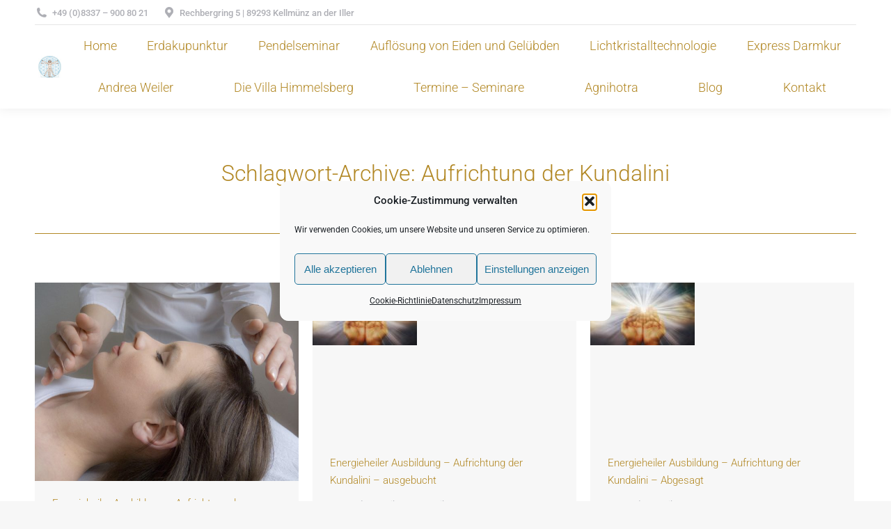

--- FILE ---
content_type: text/html; charset=UTF-8
request_url: https://www.energieheilung-andrea-weiler.de/tag/aufrichtung-der-kundalini/
body_size: 20647
content:
<!DOCTYPE html>
<!--[if !(IE 6) | !(IE 7) | !(IE 8)  ]><!-->
<html lang="de" class="no-js">
<!--<![endif]-->
<head>
	<meta charset="UTF-8" />
				<meta name="viewport" content="width=device-width, initial-scale=1, maximum-scale=1, user-scalable=0"/>
			<meta name="theme-color" content="#b28825"/>	<link rel="profile" href="https://gmpg.org/xfn/11" />
	<title>Aufrichtung der Kundalini &#8211; Energieheilung Andrea Weiler</title>

<script>
const lang = ["Google Maps","Google Karte laden","Die  Karte wurde von Google Maps eingebettet.","Es gelten die","von Google.","Datenschutzerklärungen","https://www.energieheilung-andrea-weiler.de/wp-content/plugins/aweos-google-maps-iframe-load-per-click/lang/../"];
</script>
<meta name='robots' content='max-image-preview:large' />
<link rel='dns-prefetch' href='//www.energieheilung-andrea-weiler.de' />
<link rel='dns-prefetch' href='//maps.googleapis.com' />

<link rel='dns-prefetch' href='//www.googletagmanager.com' />
<link rel="alternate" type="application/rss+xml" title="Energieheilung Andrea Weiler &raquo; Feed" href="https://www.energieheilung-andrea-weiler.de/feed/" />
<link rel="alternate" type="application/rss+xml" title="Energieheilung Andrea Weiler &raquo; Kommentar-Feed" href="https://www.energieheilung-andrea-weiler.de/comments/feed/" />
<link rel="alternate" type="text/calendar" title="Energieheilung Andrea Weiler &raquo; iCal Feed" href="https://www.energieheilung-andrea-weiler.de/veranstaltungen/?ical=1" />
<link rel="alternate" type="application/rss+xml" title="Energieheilung Andrea Weiler &raquo; Aufrichtung der Kundalini Schlagwort-Feed" href="https://www.energieheilung-andrea-weiler.de/tag/aufrichtung-der-kundalini/feed/" />
<style id='wp-img-auto-sizes-contain-inline-css'>
img:is([sizes=auto i],[sizes^="auto," i]){contain-intrinsic-size:3000px 1500px}
/*# sourceURL=wp-img-auto-sizes-contain-inline-css */
</style>
<style id='wp-emoji-styles-inline-css'>

	img.wp-smiley, img.emoji {
		display: inline !important;
		border: none !important;
		box-shadow: none !important;
		height: 1em !important;
		width: 1em !important;
		margin: 0 0.07em !important;
		vertical-align: -0.1em !important;
		background: none !important;
		padding: 0 !important;
	}
/*# sourceURL=wp-emoji-styles-inline-css */
</style>
<style id='classic-theme-styles-inline-css'>
/*! This file is auto-generated */
.wp-block-button__link{color:#fff;background-color:#32373c;border-radius:9999px;box-shadow:none;text-decoration:none;padding:calc(.667em + 2px) calc(1.333em + 2px);font-size:1.125em}.wp-block-file__button{background:#32373c;color:#fff;text-decoration:none}
/*# sourceURL=/wp-includes/css/classic-themes.min.css */
</style>
<style id='awmp-map-inline-css'>
/*
* Prefixed by https://autoprefixer.github.io
* PostCSS: v7.0.29,
* Autoprefixer: v9.7.6
* Browsers: last 4 version
*/

.awmp-map {
    text-align: center;
    font-family: "Georgia", "serif";
    font-weight: 100;
    background-size: cover;
    background-repeat: no-repeat;
    background-position: center center;
    max-width: 100%;
}

.awmp-map span, .awmp-map a, .awmp-map a:hover {
    cursor: pointer;
    text-decoration: underline;
    z-index: 100000;
}

.awmp-map span, .awmp-map a, .awmp-map h3, .awmp-map p {
    color: grey !important;
}

.awmp_map_wrapper { 
    vertical-align: middle;
    background-size: cover !important;
    height: 100%;
    display: -webkit-box;
    display: -ms-flexbox;
    display: flex;
    -webkit-box-align: center;
        -ms-flex-align: center;
            align-items: center;
    -webkit-box-pack: center;
        -ms-flex-pack: center;
            justify-content: center;
    -webkit-box-orient: vertical;
    -webkit-box-direction: normal;
        -ms-flex-direction: column;
            flex-direction: column;
}

.awmp-icon {
    margin: 0 auto;
    width: 300px;
    height: 190px;
}
/*# sourceURL=awmp-map-inline-css */
</style>
<link rel='stylesheet' id='awpm_style-css' href='https://www.energieheilung-andrea-weiler.de/wp-content/plugins/aweos-google-maps-iframe-load-per-click/style.css?ver=5.2' media='all' />
<link rel='stylesheet' id='contact-form-7-css' href='https://www.energieheilung-andrea-weiler.de/wp-content/plugins/contact-form-7/includes/css/styles.css?ver=6.1.4' media='all' />
<link rel='stylesheet' id='cmplz-general-css' href='https://www.energieheilung-andrea-weiler.de/wp-content/plugins/complianz-gdpr/assets/css/cookieblocker.min.css?ver=1765981407' media='all' />
<link rel='stylesheet' id='the7-font-css' href='https://www.energieheilung-andrea-weiler.de/wp-content/themes/dt-the7/fonts/icomoon-the7-font/icomoon-the7-font.min.css?ver=14.2.0' media='all' />
<link rel='stylesheet' id='the7-awesome-fonts-css' href='https://www.energieheilung-andrea-weiler.de/wp-content/themes/dt-the7/fonts/FontAwesome/css/all.min.css?ver=14.2.0' media='all' />
<link rel='stylesheet' id='the7-awesome-fonts-back-css' href='https://www.energieheilung-andrea-weiler.de/wp-content/themes/dt-the7/fonts/FontAwesome/back-compat.min.css?ver=14.2.0' media='all' />
<link rel='stylesheet' id='the7-Defaults-css' href='https://www.energieheilung-andrea-weiler.de/wp-content/uploads/smile_fonts/Defaults/Defaults.css?ver=d7a56c1730c31d42e5cffa6ecfebf753' media='all' />
<link rel='stylesheet' id='dt-web-fonts-css' href='//www.energieheilung-andrea-weiler.de/wp-content/uploads/omgf/dt-web-fonts/dt-web-fonts.css?ver=1746009629' media='all' />
<link rel='stylesheet' id='dt-main-css' href='https://www.energieheilung-andrea-weiler.de/wp-content/themes/dt-the7/css/main.min.css?ver=14.2.0' media='all' />
<style id='dt-main-inline-css'>
body #load {
  display: block;
  height: 100%;
  overflow: hidden;
  position: fixed;
  width: 100%;
  z-index: 9901;
  opacity: 1;
  visibility: visible;
  transition: all .35s ease-out;
}
.load-wrap {
  width: 100%;
  height: 100%;
  background-position: center center;
  background-repeat: no-repeat;
  text-align: center;
  display: -ms-flexbox;
  display: -ms-flex;
  display: flex;
  -ms-align-items: center;
  -ms-flex-align: center;
  align-items: center;
  -ms-flex-flow: column wrap;
  flex-flow: column wrap;
  -ms-flex-pack: center;
  -ms-justify-content: center;
  justify-content: center;
}
.load-wrap > svg {
  position: absolute;
  top: 50%;
  left: 50%;
  transform: translate(-50%,-50%);
}
#load {
  background: var(--the7-elementor-beautiful-loading-bg,#ffffff);
  --the7-beautiful-spinner-color2: var(--the7-beautiful-spinner-color,rgba(51,51,51,0.3));
}

/*# sourceURL=dt-main-inline-css */
</style>
<link rel='stylesheet' id='the7-custom-scrollbar-css' href='https://www.energieheilung-andrea-weiler.de/wp-content/themes/dt-the7/lib/custom-scrollbar/custom-scrollbar.min.css?ver=14.2.0' media='all' />
<link rel='stylesheet' id='the7-wpbakery-css' href='https://www.energieheilung-andrea-weiler.de/wp-content/themes/dt-the7/css/wpbakery.min.css?ver=14.2.0' media='all' />
<link rel='stylesheet' id='the7-core-css' href='https://www.energieheilung-andrea-weiler.de/wp-content/plugins/dt-the7-core/assets/css/post-type.min.css?ver=2.7.12' media='all' />
<link rel='stylesheet' id='the7-css-vars-css' href='https://www.energieheilung-andrea-weiler.de/wp-content/uploads/the7-css/css-vars.css?ver=44e9baa01895' media='all' />
<link rel='stylesheet' id='dt-custom-css' href='https://www.energieheilung-andrea-weiler.de/wp-content/uploads/the7-css/custom.css?ver=44e9baa01895' media='all' />
<link rel='stylesheet' id='dt-media-css' href='https://www.energieheilung-andrea-weiler.de/wp-content/uploads/the7-css/media.css?ver=44e9baa01895' media='all' />
<link rel='stylesheet' id='the7-mega-menu-css' href='https://www.energieheilung-andrea-weiler.de/wp-content/uploads/the7-css/mega-menu.css?ver=44e9baa01895' media='all' />
<link rel='stylesheet' id='the7-elements-albums-portfolio-css' href='https://www.energieheilung-andrea-weiler.de/wp-content/uploads/the7-css/the7-elements-albums-portfolio.css?ver=44e9baa01895' media='all' />
<link rel='stylesheet' id='the7-elements-css' href='https://www.energieheilung-andrea-weiler.de/wp-content/uploads/the7-css/post-type-dynamic.css?ver=44e9baa01895' media='all' />
<link rel='stylesheet' id='style-css' href='https://www.energieheilung-andrea-weiler.de/wp-content/themes/dt-the7/style.css?ver=14.2.0' media='all' />
<link rel='stylesheet' id='ultimate-vc-addons-style-min-css' href='https://www.energieheilung-andrea-weiler.de/wp-content/plugins/Ultimate_VC_Addons/assets/min-css/ultimate.min.css?ver=3.21.2' media='all' />
<link rel='stylesheet' id='ultimate-vc-addons-icons-css' href='https://www.energieheilung-andrea-weiler.de/wp-content/plugins/Ultimate_VC_Addons/assets/css/icons.css?ver=3.21.2' media='all' />
<link rel='stylesheet' id='ultimate-vc-addons-vidcons-css' href='https://www.energieheilung-andrea-weiler.de/wp-content/plugins/Ultimate_VC_Addons/assets/fonts/vidcons.css?ver=3.21.2' media='all' />
<script src="https://www.energieheilung-andrea-weiler.de/wp-includes/js/jquery/jquery.min.js?ver=3.7.1" id="jquery-core-js"></script>
<script src="https://www.energieheilung-andrea-weiler.de/wp-includes/js/jquery/jquery-migrate.min.js?ver=3.4.1" id="jquery-migrate-js"></script>
<script id="awmp-map-js-after">
const policies = "<a target='_blank' href='https://policies.google.com/privacy?hl=de' rel='noreferrer noopener'> " + lang[5] + " </a>";
const anzeigen = "<span title='Karte anzeigen' class='awmp-show-map'>" + lang[1] + "</span>";
const style = 'background:linear-gradient(rgba(255,255,255,0.5), rgba(255,255,255,0.5)),url(' + lang[6] + 'map.svg);' +
'border: 1px solid grey;'
const icon = ""; 

jQuery(function() {
	jQuery('.awmp-map').html(
		"<div class='awmp_map_wrapper' style='" + style + "'>\
			<h3>" + lang[0] + "</h3>\
			<p>"
				+ anzeigen + " " + "<br>" + lang[2] + "<br>" + lang[3] + policies + lang[4] + 
			"</p>\
		</div>"
	);

	jQuery('span.awmp-show-map').click(function() {
		// `this` is the <a> 
		var map = jQuery(this).parent().parent().parent(); 
		map.replaceWith(function () {
			// string is split to escape the php iframe detector
		    return jQuery(['<', 'iframe', '>'].join(''), {
		        src: map.attr('data-src'),
		        frameborder: map.attr('data-frameborder'),
		        allowfullscreen: map.attr('data-allowfullscreen'),
		        style: map.attr('style'),
		        id: map.attr('id'),
		        class: map.attr('class'),
		        name: map.attr('name'),
		        title: map.attr('tite')
		    });
		});
	})
});

//# sourceURL=awmp-map-js-after
</script>
<script src="//www.energieheilung-andrea-weiler.de/wp-content/plugins/revslider/sr6/assets/js/rbtools.min.js?ver=6.7.38" async id="tp-tools-js"></script>
<script src="//www.energieheilung-andrea-weiler.de/wp-content/plugins/revslider/sr6/assets/js/rs6.min.js?ver=6.7.38" async id="revmin-js"></script>
<script id="dt-above-fold-js-extra">
var dtLocal = {"themeUrl":"https://www.energieheilung-andrea-weiler.de/wp-content/themes/dt-the7","passText":"Um diesen gesch\u00fctzten Eintrag anzusehen, geben Sie bitte das Passwort ein:","moreButtonText":{"loading":"Lade...","loadMore":"Mehr laden"},"postID":"3502","ajaxurl":"https://www.energieheilung-andrea-weiler.de/wp-admin/admin-ajax.php","REST":{"baseUrl":"https://www.energieheilung-andrea-weiler.de/wp-json/the7/v1","endpoints":{"sendMail":"/send-mail"}},"contactMessages":{"required":"One or more fields have an error. Please check and try again.","terms":"Please accept the privacy policy.","fillTheCaptchaError":"Please, fill the captcha."},"captchaSiteKey":"","ajaxNonce":"350d4d3422","pageData":{"type":"archive","template":"archive","layout":"masonry"},"themeSettings":{"smoothScroll":"off","lazyLoading":false,"desktopHeader":{"height":120},"ToggleCaptionEnabled":"disabled","ToggleCaption":"Navigation","floatingHeader":{"showAfter":140,"showMenu":true,"height":60,"logo":{"showLogo":true,"html":"\u003Cimg class=\" preload-me\" src=\"https://www.energieheilung-andrea-weiler.de/wp-content/uploads/2018/11/Footer_non_retina.jpg\" srcset=\"https://www.energieheilung-andrea-weiler.de/wp-content/uploads/2018/11/Footer_non_retina.jpg 64w, https://www.energieheilung-andrea-weiler.de/wp-content/uploads/2018/11/Footer_retina.jpg 128w\" width=\"64\" height=\"64\"   sizes=\"64px\" alt=\"Energieheilung Andrea Weiler\" /\u003E","url":"https://www.energieheilung-andrea-weiler.de/"}},"topLine":{"floatingTopLine":{"logo":{"showLogo":false,"html":""}}},"mobileHeader":{"firstSwitchPoint":1050,"secondSwitchPoint":778,"firstSwitchPointHeight":80,"secondSwitchPointHeight":60,"mobileToggleCaptionEnabled":"disabled","mobileToggleCaption":"Menu"},"stickyMobileHeaderFirstSwitch":{"logo":{"html":"\u003Cimg class=\" preload-me\" src=\"https://www.energieheilung-andrea-weiler.de/wp-content/uploads/2018/11/Footer_non_retina.jpg\" srcset=\"https://www.energieheilung-andrea-weiler.de/wp-content/uploads/2018/11/Footer_non_retina.jpg 64w, https://www.energieheilung-andrea-weiler.de/wp-content/uploads/2018/11/Footer_retina.jpg 128w\" width=\"64\" height=\"64\"   sizes=\"64px\" alt=\"Energieheilung Andrea Weiler\" /\u003E"}},"stickyMobileHeaderSecondSwitch":{"logo":{"html":"\u003Cimg class=\" preload-me\" src=\"https://www.energieheilung-andrea-weiler.de/wp-content/uploads/2018/11/Footer_non_retina.jpg\" srcset=\"https://www.energieheilung-andrea-weiler.de/wp-content/uploads/2018/11/Footer_non_retina.jpg 64w, https://www.energieheilung-andrea-weiler.de/wp-content/uploads/2018/11/Footer_retina.jpg 128w\" width=\"64\" height=\"64\"   sizes=\"64px\" alt=\"Energieheilung Andrea Weiler\" /\u003E"}},"sidebar":{"switchPoint":990},"boxedWidth":"1340px"},"VCMobileScreenWidth":"768"};
var dtShare = {"shareButtonText":{"facebook":"Share on Facebook","twitter":"Share on X","pinterest":"Pin it","linkedin":"Share on Linkedin","whatsapp":"Share on Whatsapp"},"overlayOpacity":"85"};
//# sourceURL=dt-above-fold-js-extra
</script>
<script src="https://www.energieheilung-andrea-weiler.de/wp-content/themes/dt-the7/js/above-the-fold.min.js?ver=14.2.0" id="dt-above-fold-js"></script>
<script src="https://www.energieheilung-andrea-weiler.de/wp-content/plugins/Ultimate_VC_Addons/assets/min-js/modernizr-custom.min.js?ver=3.21.2" id="ultimate-vc-addons-modernizr-js"></script>
<script src="https://www.energieheilung-andrea-weiler.de/wp-content/plugins/Ultimate_VC_Addons/assets/min-js/jquery-ui.min.js?ver=3.21.2" id="jquery_ui-js"></script>
<script src="https://maps.googleapis.com/maps/api/js" id="ultimate-vc-addons-googleapis-js"></script>
<script src="https://www.energieheilung-andrea-weiler.de/wp-includes/js/jquery/ui/core.min.js?ver=1.13.3" id="jquery-ui-core-js"></script>
<script src="https://www.energieheilung-andrea-weiler.de/wp-includes/js/jquery/ui/mouse.min.js?ver=1.13.3" id="jquery-ui-mouse-js"></script>
<script src="https://www.energieheilung-andrea-weiler.de/wp-includes/js/jquery/ui/slider.min.js?ver=1.13.3" id="jquery-ui-slider-js"></script>
<script src="https://www.energieheilung-andrea-weiler.de/wp-content/plugins/Ultimate_VC_Addons/assets/min-js/jquery-ui-labeledslider.min.js?ver=3.21.2" id="ultimate-vc-addons_range_tick-js"></script>
<script src="https://www.energieheilung-andrea-weiler.de/wp-content/plugins/Ultimate_VC_Addons/assets/min-js/ultimate.min.js?ver=3.21.2" id="ultimate-vc-addons-script-js"></script>
<script src="https://www.energieheilung-andrea-weiler.de/wp-content/plugins/Ultimate_VC_Addons/assets/min-js/modal-all.min.js?ver=3.21.2" id="ultimate-vc-addons-modal-all-js"></script>
<script src="https://www.energieheilung-andrea-weiler.de/wp-content/plugins/Ultimate_VC_Addons/assets/min-js/jparallax.min.js?ver=3.21.2" id="ultimate-vc-addons-jquery.shake-js"></script>
<script src="https://www.energieheilung-andrea-weiler.de/wp-content/plugins/Ultimate_VC_Addons/assets/min-js/vhparallax.min.js?ver=3.21.2" id="ultimate-vc-addons-jquery.vhparallax-js"></script>
<script src="https://www.energieheilung-andrea-weiler.de/wp-content/plugins/Ultimate_VC_Addons/assets/min-js/ultimate_bg.min.js?ver=3.21.2" id="ultimate-vc-addons-row-bg-js"></script>
<script src="https://www.energieheilung-andrea-weiler.de/wp-content/plugins/Ultimate_VC_Addons/assets/min-js/mb-YTPlayer.min.js?ver=3.21.2" id="ultimate-vc-addons-jquery.ytplayer-js"></script>
<script></script><link rel="https://api.w.org/" href="https://www.energieheilung-andrea-weiler.de/wp-json/" /><link rel="alternate" title="JSON" type="application/json" href="https://www.energieheilung-andrea-weiler.de/wp-json/wp/v2/tags/50" /><link rel="EditURI" type="application/rsd+xml" title="RSD" href="https://www.energieheilung-andrea-weiler.de/xmlrpc.php?rsd" />
<meta name="generator" content="Site Kit by Google 1.170.0" /><meta name="tec-api-version" content="v1"><meta name="tec-api-origin" content="https://www.energieheilung-andrea-weiler.de"><link rel="alternate" href="https://www.energieheilung-andrea-weiler.de/wp-json/tribe/events/v1/events/?tags=aufrichtung-der-kundalini" />			<style>.cmplz-hidden {
					display: none !important;
				}</style><meta name="generator" content="Powered by WPBakery Page Builder - drag and drop page builder for WordPress."/>
<meta name="generator" content="Powered by Slider Revolution 6.7.38 - responsive, Mobile-Friendly Slider Plugin for WordPress with comfortable drag and drop interface." />
<script type="text/javascript" id="the7-loader-script">
document.addEventListener("DOMContentLoaded", function(event) {
	var load = document.getElementById("load");
	if(!load.classList.contains('loader-removed')){
		var removeLoading = setTimeout(function() {
			load.className += " loader-removed";
		}, 300);
	}
});
</script>
		<link rel="icon" href="https://www.energieheilung-andrea-weiler.de/wp-content/uploads/2018/11/Footer_non_retina.jpg" type="image/jpeg" sizes="16x16"/><link rel="icon" href="https://www.energieheilung-andrea-weiler.de/wp-content/uploads/2018/11/Footer_non_retina.jpg" type="image/jpeg" sizes="32x32"/><script>function setREVStartSize(e){
			//window.requestAnimationFrame(function() {
				window.RSIW = window.RSIW===undefined ? window.innerWidth : window.RSIW;
				window.RSIH = window.RSIH===undefined ? window.innerHeight : window.RSIH;
				try {
					var pw = document.getElementById(e.c).parentNode.offsetWidth,
						newh;
					pw = pw===0 || isNaN(pw) || (e.l=="fullwidth" || e.layout=="fullwidth") ? window.RSIW : pw;
					e.tabw = e.tabw===undefined ? 0 : parseInt(e.tabw);
					e.thumbw = e.thumbw===undefined ? 0 : parseInt(e.thumbw);
					e.tabh = e.tabh===undefined ? 0 : parseInt(e.tabh);
					e.thumbh = e.thumbh===undefined ? 0 : parseInt(e.thumbh);
					e.tabhide = e.tabhide===undefined ? 0 : parseInt(e.tabhide);
					e.thumbhide = e.thumbhide===undefined ? 0 : parseInt(e.thumbhide);
					e.mh = e.mh===undefined || e.mh=="" || e.mh==="auto" ? 0 : parseInt(e.mh,0);
					if(e.layout==="fullscreen" || e.l==="fullscreen")
						newh = Math.max(e.mh,window.RSIH);
					else{
						e.gw = Array.isArray(e.gw) ? e.gw : [e.gw];
						for (var i in e.rl) if (e.gw[i]===undefined || e.gw[i]===0) e.gw[i] = e.gw[i-1];
						e.gh = e.el===undefined || e.el==="" || (Array.isArray(e.el) && e.el.length==0)? e.gh : e.el;
						e.gh = Array.isArray(e.gh) ? e.gh : [e.gh];
						for (var i in e.rl) if (e.gh[i]===undefined || e.gh[i]===0) e.gh[i] = e.gh[i-1];
											
						var nl = new Array(e.rl.length),
							ix = 0,
							sl;
						e.tabw = e.tabhide>=pw ? 0 : e.tabw;
						e.thumbw = e.thumbhide>=pw ? 0 : e.thumbw;
						e.tabh = e.tabhide>=pw ? 0 : e.tabh;
						e.thumbh = e.thumbhide>=pw ? 0 : e.thumbh;
						for (var i in e.rl) nl[i] = e.rl[i]<window.RSIW ? 0 : e.rl[i];
						sl = nl[0];
						for (var i in nl) if (sl>nl[i] && nl[i]>0) { sl = nl[i]; ix=i;}
						var m = pw>(e.gw[ix]+e.tabw+e.thumbw) ? 1 : (pw-(e.tabw+e.thumbw)) / (e.gw[ix]);
						newh =  (e.gh[ix] * m) + (e.tabh + e.thumbh);
					}
					var el = document.getElementById(e.c);
					if (el!==null && el) el.style.height = newh+"px";
					el = document.getElementById(e.c+"_wrapper");
					if (el!==null && el) {
						el.style.height = newh+"px";
						el.style.display = "block";
					}
				} catch(e){
					console.log("Failure at Presize of Slider:" + e)
				}
			//});
		  };</script>
<noscript><style> .wpb_animate_when_almost_visible { opacity: 1; }</style></noscript><style id='the7-custom-inline-css' type='text/css'>
#responsive-form{
	max-width:800px;
	margin:0 auto;
        width:100%;
}
.con-form-row{
	width: 100%;
}
.con-column-half, .con-column-full{
	float: left;
	position: relative;
	padding: 0.65rem;
	width:100%;
	-webkit-box-sizing: border-box;
        -moz-box-sizing: border-box;
        box-sizing: border-box
}
.con-clearfix:after {
	content: "";
	display: table;
	clear: both;
}

/**---------------- Media query ----------------**/
@media only screen and (min-width: 48em) { 
	.con-column-half{
		width: 50%;
	}
}
.widget-title {
  font:  normal 300 20px / 25px "Roboto", Helvetica, Arial, Verdana, sans-serif;
  text-transform: none;
  color: #b28825;
}
</style>
<style id='global-styles-inline-css'>
:root{--wp--preset--aspect-ratio--square: 1;--wp--preset--aspect-ratio--4-3: 4/3;--wp--preset--aspect-ratio--3-4: 3/4;--wp--preset--aspect-ratio--3-2: 3/2;--wp--preset--aspect-ratio--2-3: 2/3;--wp--preset--aspect-ratio--16-9: 16/9;--wp--preset--aspect-ratio--9-16: 9/16;--wp--preset--color--black: #000000;--wp--preset--color--cyan-bluish-gray: #abb8c3;--wp--preset--color--white: #FFF;--wp--preset--color--pale-pink: #f78da7;--wp--preset--color--vivid-red: #cf2e2e;--wp--preset--color--luminous-vivid-orange: #ff6900;--wp--preset--color--luminous-vivid-amber: #fcb900;--wp--preset--color--light-green-cyan: #7bdcb5;--wp--preset--color--vivid-green-cyan: #00d084;--wp--preset--color--pale-cyan-blue: #8ed1fc;--wp--preset--color--vivid-cyan-blue: #0693e3;--wp--preset--color--vivid-purple: #9b51e0;--wp--preset--color--accent: #b28825;--wp--preset--color--dark-gray: #111;--wp--preset--color--light-gray: #767676;--wp--preset--gradient--vivid-cyan-blue-to-vivid-purple: linear-gradient(135deg,rgb(6,147,227) 0%,rgb(155,81,224) 100%);--wp--preset--gradient--light-green-cyan-to-vivid-green-cyan: linear-gradient(135deg,rgb(122,220,180) 0%,rgb(0,208,130) 100%);--wp--preset--gradient--luminous-vivid-amber-to-luminous-vivid-orange: linear-gradient(135deg,rgb(252,185,0) 0%,rgb(255,105,0) 100%);--wp--preset--gradient--luminous-vivid-orange-to-vivid-red: linear-gradient(135deg,rgb(255,105,0) 0%,rgb(207,46,46) 100%);--wp--preset--gradient--very-light-gray-to-cyan-bluish-gray: linear-gradient(135deg,rgb(238,238,238) 0%,rgb(169,184,195) 100%);--wp--preset--gradient--cool-to-warm-spectrum: linear-gradient(135deg,rgb(74,234,220) 0%,rgb(151,120,209) 20%,rgb(207,42,186) 40%,rgb(238,44,130) 60%,rgb(251,105,98) 80%,rgb(254,248,76) 100%);--wp--preset--gradient--blush-light-purple: linear-gradient(135deg,rgb(255,206,236) 0%,rgb(152,150,240) 100%);--wp--preset--gradient--blush-bordeaux: linear-gradient(135deg,rgb(254,205,165) 0%,rgb(254,45,45) 50%,rgb(107,0,62) 100%);--wp--preset--gradient--luminous-dusk: linear-gradient(135deg,rgb(255,203,112) 0%,rgb(199,81,192) 50%,rgb(65,88,208) 100%);--wp--preset--gradient--pale-ocean: linear-gradient(135deg,rgb(255,245,203) 0%,rgb(182,227,212) 50%,rgb(51,167,181) 100%);--wp--preset--gradient--electric-grass: linear-gradient(135deg,rgb(202,248,128) 0%,rgb(113,206,126) 100%);--wp--preset--gradient--midnight: linear-gradient(135deg,rgb(2,3,129) 0%,rgb(40,116,252) 100%);--wp--preset--font-size--small: 13px;--wp--preset--font-size--medium: 20px;--wp--preset--font-size--large: 36px;--wp--preset--font-size--x-large: 42px;--wp--preset--spacing--20: 0.44rem;--wp--preset--spacing--30: 0.67rem;--wp--preset--spacing--40: 1rem;--wp--preset--spacing--50: 1.5rem;--wp--preset--spacing--60: 2.25rem;--wp--preset--spacing--70: 3.38rem;--wp--preset--spacing--80: 5.06rem;--wp--preset--shadow--natural: 6px 6px 9px rgba(0, 0, 0, 0.2);--wp--preset--shadow--deep: 12px 12px 50px rgba(0, 0, 0, 0.4);--wp--preset--shadow--sharp: 6px 6px 0px rgba(0, 0, 0, 0.2);--wp--preset--shadow--outlined: 6px 6px 0px -3px rgb(255, 255, 255), 6px 6px rgb(0, 0, 0);--wp--preset--shadow--crisp: 6px 6px 0px rgb(0, 0, 0);}:where(.is-layout-flex){gap: 0.5em;}:where(.is-layout-grid){gap: 0.5em;}body .is-layout-flex{display: flex;}.is-layout-flex{flex-wrap: wrap;align-items: center;}.is-layout-flex > :is(*, div){margin: 0;}body .is-layout-grid{display: grid;}.is-layout-grid > :is(*, div){margin: 0;}:where(.wp-block-columns.is-layout-flex){gap: 2em;}:where(.wp-block-columns.is-layout-grid){gap: 2em;}:where(.wp-block-post-template.is-layout-flex){gap: 1.25em;}:where(.wp-block-post-template.is-layout-grid){gap: 1.25em;}.has-black-color{color: var(--wp--preset--color--black) !important;}.has-cyan-bluish-gray-color{color: var(--wp--preset--color--cyan-bluish-gray) !important;}.has-white-color{color: var(--wp--preset--color--white) !important;}.has-pale-pink-color{color: var(--wp--preset--color--pale-pink) !important;}.has-vivid-red-color{color: var(--wp--preset--color--vivid-red) !important;}.has-luminous-vivid-orange-color{color: var(--wp--preset--color--luminous-vivid-orange) !important;}.has-luminous-vivid-amber-color{color: var(--wp--preset--color--luminous-vivid-amber) !important;}.has-light-green-cyan-color{color: var(--wp--preset--color--light-green-cyan) !important;}.has-vivid-green-cyan-color{color: var(--wp--preset--color--vivid-green-cyan) !important;}.has-pale-cyan-blue-color{color: var(--wp--preset--color--pale-cyan-blue) !important;}.has-vivid-cyan-blue-color{color: var(--wp--preset--color--vivid-cyan-blue) !important;}.has-vivid-purple-color{color: var(--wp--preset--color--vivid-purple) !important;}.has-black-background-color{background-color: var(--wp--preset--color--black) !important;}.has-cyan-bluish-gray-background-color{background-color: var(--wp--preset--color--cyan-bluish-gray) !important;}.has-white-background-color{background-color: var(--wp--preset--color--white) !important;}.has-pale-pink-background-color{background-color: var(--wp--preset--color--pale-pink) !important;}.has-vivid-red-background-color{background-color: var(--wp--preset--color--vivid-red) !important;}.has-luminous-vivid-orange-background-color{background-color: var(--wp--preset--color--luminous-vivid-orange) !important;}.has-luminous-vivid-amber-background-color{background-color: var(--wp--preset--color--luminous-vivid-amber) !important;}.has-light-green-cyan-background-color{background-color: var(--wp--preset--color--light-green-cyan) !important;}.has-vivid-green-cyan-background-color{background-color: var(--wp--preset--color--vivid-green-cyan) !important;}.has-pale-cyan-blue-background-color{background-color: var(--wp--preset--color--pale-cyan-blue) !important;}.has-vivid-cyan-blue-background-color{background-color: var(--wp--preset--color--vivid-cyan-blue) !important;}.has-vivid-purple-background-color{background-color: var(--wp--preset--color--vivid-purple) !important;}.has-black-border-color{border-color: var(--wp--preset--color--black) !important;}.has-cyan-bluish-gray-border-color{border-color: var(--wp--preset--color--cyan-bluish-gray) !important;}.has-white-border-color{border-color: var(--wp--preset--color--white) !important;}.has-pale-pink-border-color{border-color: var(--wp--preset--color--pale-pink) !important;}.has-vivid-red-border-color{border-color: var(--wp--preset--color--vivid-red) !important;}.has-luminous-vivid-orange-border-color{border-color: var(--wp--preset--color--luminous-vivid-orange) !important;}.has-luminous-vivid-amber-border-color{border-color: var(--wp--preset--color--luminous-vivid-amber) !important;}.has-light-green-cyan-border-color{border-color: var(--wp--preset--color--light-green-cyan) !important;}.has-vivid-green-cyan-border-color{border-color: var(--wp--preset--color--vivid-green-cyan) !important;}.has-pale-cyan-blue-border-color{border-color: var(--wp--preset--color--pale-cyan-blue) !important;}.has-vivid-cyan-blue-border-color{border-color: var(--wp--preset--color--vivid-cyan-blue) !important;}.has-vivid-purple-border-color{border-color: var(--wp--preset--color--vivid-purple) !important;}.has-vivid-cyan-blue-to-vivid-purple-gradient-background{background: var(--wp--preset--gradient--vivid-cyan-blue-to-vivid-purple) !important;}.has-light-green-cyan-to-vivid-green-cyan-gradient-background{background: var(--wp--preset--gradient--light-green-cyan-to-vivid-green-cyan) !important;}.has-luminous-vivid-amber-to-luminous-vivid-orange-gradient-background{background: var(--wp--preset--gradient--luminous-vivid-amber-to-luminous-vivid-orange) !important;}.has-luminous-vivid-orange-to-vivid-red-gradient-background{background: var(--wp--preset--gradient--luminous-vivid-orange-to-vivid-red) !important;}.has-very-light-gray-to-cyan-bluish-gray-gradient-background{background: var(--wp--preset--gradient--very-light-gray-to-cyan-bluish-gray) !important;}.has-cool-to-warm-spectrum-gradient-background{background: var(--wp--preset--gradient--cool-to-warm-spectrum) !important;}.has-blush-light-purple-gradient-background{background: var(--wp--preset--gradient--blush-light-purple) !important;}.has-blush-bordeaux-gradient-background{background: var(--wp--preset--gradient--blush-bordeaux) !important;}.has-luminous-dusk-gradient-background{background: var(--wp--preset--gradient--luminous-dusk) !important;}.has-pale-ocean-gradient-background{background: var(--wp--preset--gradient--pale-ocean) !important;}.has-electric-grass-gradient-background{background: var(--wp--preset--gradient--electric-grass) !important;}.has-midnight-gradient-background{background: var(--wp--preset--gradient--midnight) !important;}.has-small-font-size{font-size: var(--wp--preset--font-size--small) !important;}.has-medium-font-size{font-size: var(--wp--preset--font-size--medium) !important;}.has-large-font-size{font-size: var(--wp--preset--font-size--large) !important;}.has-x-large-font-size{font-size: var(--wp--preset--font-size--x-large) !important;}
/*# sourceURL=global-styles-inline-css */
</style>
<link rel='stylesheet' id='rs-plugin-settings-css' href='//www.energieheilung-andrea-weiler.de/wp-content/plugins/revslider/sr6/assets/css/rs6.css?ver=6.7.38' media='all' />
<style id='rs-plugin-settings-inline-css'>
#rs-demo-id {}
/*# sourceURL=rs-plugin-settings-inline-css */
</style>
</head>
<body data-rsssl=1 data-cmplz=1 id="the7-body" class="archive tag tag-aufrichtung-der-kundalini tag-50 wp-embed-responsive wp-theme-dt-the7 the7-core-ver-2.7.12 tribe-no-js page-template-the7 layout-masonry description-under-image dt-responsive-on right-mobile-menu-close-icon ouside-menu-close-icon mobile-hamburger-close-bg-enable mobile-hamburger-close-bg-hover-enable  fade-medium-mobile-menu-close-icon fade-medium-menu-close-icon srcset-enabled btn-flat custom-btn-color custom-btn-hover-color phantom-fade phantom-shadow-decoration phantom-main-logo-on floating-mobile-menu-icon top-header first-switch-logo-left first-switch-menu-right second-switch-logo-left second-switch-menu-right right-mobile-menu layzr-loading-on no-avatars popup-message-style the7-ver-14.2.0 dt-fa-compatibility wpb-js-composer js-comp-ver-8.7.2 vc_responsive">
<!-- The7 14.2.0 -->
<div id="load" class="spinner-loader">
	<div class="load-wrap"><style type="text/css">
    [class*="the7-spinner-animate-"]{
        animation: spinner-animation 1s cubic-bezier(1,1,1,1) infinite;
        x:46.5px;
        y:40px;
        width:7px;
        height:20px;
        fill:var(--the7-beautiful-spinner-color2);
        opacity: 0.2;
    }
    .the7-spinner-animate-2{
        animation-delay: 0.083s;
    }
    .the7-spinner-animate-3{
        animation-delay: 0.166s;
    }
    .the7-spinner-animate-4{
         animation-delay: 0.25s;
    }
    .the7-spinner-animate-5{
         animation-delay: 0.33s;
    }
    .the7-spinner-animate-6{
         animation-delay: 0.416s;
    }
    .the7-spinner-animate-7{
         animation-delay: 0.5s;
    }
    .the7-spinner-animate-8{
         animation-delay: 0.58s;
    }
    .the7-spinner-animate-9{
         animation-delay: 0.666s;
    }
    .the7-spinner-animate-10{
         animation-delay: 0.75s;
    }
    .the7-spinner-animate-11{
        animation-delay: 0.83s;
    }
    .the7-spinner-animate-12{
        animation-delay: 0.916s;
    }
    @keyframes spinner-animation{
        from {
            opacity: 1;
        }
        to{
            opacity: 0;
        }
    }
</style>
<svg width="75px" height="75px" xmlns="http://www.w3.org/2000/svg" viewBox="0 0 100 100" preserveAspectRatio="xMidYMid">
	<rect class="the7-spinner-animate-1" rx="5" ry="5" transform="rotate(0 50 50) translate(0 -30)"></rect>
	<rect class="the7-spinner-animate-2" rx="5" ry="5" transform="rotate(30 50 50) translate(0 -30)"></rect>
	<rect class="the7-spinner-animate-3" rx="5" ry="5" transform="rotate(60 50 50) translate(0 -30)"></rect>
	<rect class="the7-spinner-animate-4" rx="5" ry="5" transform="rotate(90 50 50) translate(0 -30)"></rect>
	<rect class="the7-spinner-animate-5" rx="5" ry="5" transform="rotate(120 50 50) translate(0 -30)"></rect>
	<rect class="the7-spinner-animate-6" rx="5" ry="5" transform="rotate(150 50 50) translate(0 -30)"></rect>
	<rect class="the7-spinner-animate-7" rx="5" ry="5" transform="rotate(180 50 50) translate(0 -30)"></rect>
	<rect class="the7-spinner-animate-8" rx="5" ry="5" transform="rotate(210 50 50) translate(0 -30)"></rect>
	<rect class="the7-spinner-animate-9" rx="5" ry="5" transform="rotate(240 50 50) translate(0 -30)"></rect>
	<rect class="the7-spinner-animate-10" rx="5" ry="5" transform="rotate(270 50 50) translate(0 -30)"></rect>
	<rect class="the7-spinner-animate-11" rx="5" ry="5" transform="rotate(300 50 50) translate(0 -30)"></rect>
	<rect class="the7-spinner-animate-12" rx="5" ry="5" transform="rotate(330 50 50) translate(0 -30)"></rect>
</svg></div>
</div>
<div id="page" >
	<a class="skip-link screen-reader-text" href="#content">Zum Inhalt springen</a>

<div class="masthead inline-header justify widgets full-height shadow-decoration shadow-mobile-header-decoration small-mobile-menu-icon dt-parent-menu-clickable show-sub-menu-on-hover" >

	<div class="top-bar line-content top-bar-line-hide">
	<div class="top-bar-bg" ></div>
	<div class="left-widgets mini-widgets"><span class="mini-contacts phone show-on-desktop in-top-bar-left in-menu-second-switch"><i class="fa-fw the7-mw-icon-phone-bold"></i>+49 (0)8337 – 900 80 21</span><span class="mini-contacts address show-on-desktop in-top-bar-left hide-on-second-switch"><i class="fa-fw the7-mw-icon-address-bold"></i>Rechbergring 5 | 89293 Kellmünz an der Iller</span></div><div class="mini-widgets right-widgets"></div></div>

	<header class="header-bar" role="banner">

		<div class="branding">
	<div id="site-title" class="assistive-text">Energieheilung Andrea Weiler</div>
	<div id="site-description" class="assistive-text">Heilerausbildung-Pendelseminare</div>
	<a class="same-logo" href="https://www.energieheilung-andrea-weiler.de/"><img class=" preload-me" src="https://www.energieheilung-andrea-weiler.de/wp-content/uploads/2018/11/Footer_non_retina.jpg" srcset="https://www.energieheilung-andrea-weiler.de/wp-content/uploads/2018/11/Footer_non_retina.jpg 64w, https://www.energieheilung-andrea-weiler.de/wp-content/uploads/2018/11/Footer_retina.jpg 128w" width="64" height="64"   sizes="64px" alt="Energieheilung Andrea Weiler" /></a></div>

		<ul id="primary-menu" class="main-nav underline-decoration l-to-r-line"><li class="menu-item menu-item-type-post_type menu-item-object-page menu-item-home menu-item-4364 first depth-0"><a href='https://www.energieheilung-andrea-weiler.de/' data-level='1'><span class="menu-item-text"><span class="menu-text">Home</span></span></a></li> <li class="menu-item menu-item-type-post_type menu-item-object-page menu-item-has-children menu-item-4365 has-children depth-0"><a href='https://www.energieheilung-andrea-weiler.de/erdakupunktur/' data-level='1' aria-haspopup='true' aria-expanded='false'><span class="menu-item-text"><span class="menu-text">Erdakupunktur</span></span></a><ul class="sub-nav hover-style-bg level-arrows-on" role="group"><li class="menu-item menu-item-type-post_type menu-item-object-page menu-item-4380 first depth-1"><a href='https://www.energieheilung-andrea-weiler.de/vortraege/' data-level='2'><span class="menu-item-text"><span class="menu-text">Vorträge</span></span></a></li> </ul></li> <li class="menu-item menu-item-type-post_type menu-item-object-page menu-item-4366 depth-0"><a href='https://www.energieheilung-andrea-weiler.de/pendelseminar/' data-level='1'><span class="menu-item-text"><span class="menu-text">Pendelseminar</span></span></a></li> <li class="menu-item menu-item-type-post_type menu-item-object-page menu-item-4367 depth-0"><a href='https://www.energieheilung-andrea-weiler.de/aufloesung-eide-und-geluebde/' data-level='1'><span class="menu-item-text"><span class="menu-text">Auflösung von Eiden und Gelübden</span></span></a></li> <li class="menu-item menu-item-type-post_type menu-item-object-page menu-item-4370 depth-0"><a href='https://www.energieheilung-andrea-weiler.de/lichtkristalltechnologie/' data-level='1'><span class="menu-item-text"><span class="menu-text">Lichtkristalltechnologie</span></span></a></li> <li class="menu-item menu-item-type-post_type menu-item-object-page menu-item-4517 depth-0"><a href='https://www.energieheilung-andrea-weiler.de/express-darmkur/' data-level='1'><span class="menu-item-text"><span class="menu-text">Express Darmkur</span></span></a></li> <li class="menu-item menu-item-type-post_type menu-item-object-page menu-item-4369 depth-0"><a href='https://www.energieheilung-andrea-weiler.de/andrea-weiler/' data-level='1'><span class="menu-item-text"><span class="menu-text">Andrea Weiler</span></span></a></li> <li class="menu-item menu-item-type-post_type menu-item-object-page menu-item-has-children menu-item-4378 has-children depth-0"><a href='https://www.energieheilung-andrea-weiler.de/die-villa-himmelsberg/' data-level='1' aria-haspopup='true' aria-expanded='false'><span class="menu-item-text"><span class="menu-text">Die Villa Himmelsberg</span></span></a><ul class="sub-nav hover-style-bg level-arrows-on" role="group"><li class="menu-item menu-item-type-post_type menu-item-object-page menu-item-4379 first depth-1"><a href='https://www.energieheilung-andrea-weiler.de/idyllisches-ferienhaus/' data-level='2'><span class="menu-item-text"><span class="menu-text">Idyllisches Ferienhaus</span></span></a></li> </ul></li> <li class="menu-item menu-item-type-post_type menu-item-object-page menu-item-has-children menu-item-4371 has-children depth-0"><a href='https://www.energieheilung-andrea-weiler.de/termine-seminare/' data-level='1' aria-haspopup='true' aria-expanded='false'><span class="menu-item-text"><span class="menu-text">Termine – Seminare</span></span></a><ul class="sub-nav hover-style-bg level-arrows-on" role="group"><li class="menu-item menu-item-type-post_type menu-item-object-page menu-item-4368 first depth-1"><a href='https://www.energieheilung-andrea-weiler.de/vortraege/' data-level='2'><span class="menu-item-text"><span class="menu-text">Vorträge</span></span></a></li> </ul></li> <li class="menu-item menu-item-type-post_type menu-item-object-page menu-item-4525 depth-0"><a href='https://www.energieheilung-andrea-weiler.de/agnihotra/' data-level='1'><span class="menu-item-text"><span class="menu-text">Agnihotra</span></span></a></li> <li class="menu-item menu-item-type-post_type menu-item-object-page menu-item-4372 depth-0"><a href='https://www.energieheilung-andrea-weiler.de/blog/' data-level='1'><span class="menu-item-text"><span class="menu-text">Blog</span></span></a></li> <li class="menu-item menu-item-type-post_type menu-item-object-page menu-item-4373 last depth-0"><a href='https://www.energieheilung-andrea-weiler.de/kontakt/' data-level='1'><span class="menu-item-text"><span class="menu-text">Kontakt</span></span></a></li> </ul>
		
	</header>

</div>
<div role="navigation" aria-label="Main Menu" class="dt-mobile-header mobile-menu-show-divider">
	<div class="dt-close-mobile-menu-icon" aria-label="Close" role="button" tabindex="0"><div class="close-line-wrap"><span class="close-line"></span><span class="close-line"></span><span class="close-line"></span></div></div>	<ul id="mobile-menu" class="mobile-main-nav">
		<li class="menu-item menu-item-type-post_type menu-item-object-page menu-item-home menu-item-4364 first depth-0"><a href='https://www.energieheilung-andrea-weiler.de/' data-level='1'><span class="menu-item-text"><span class="menu-text">Home</span></span></a></li> <li class="menu-item menu-item-type-post_type menu-item-object-page menu-item-has-children menu-item-4365 has-children depth-0"><a href='https://www.energieheilung-andrea-weiler.de/erdakupunktur/' data-level='1' aria-haspopup='true' aria-expanded='false'><span class="menu-item-text"><span class="menu-text">Erdakupunktur</span></span></a><ul class="sub-nav hover-style-bg level-arrows-on" role="group"><li class="menu-item menu-item-type-post_type menu-item-object-page menu-item-4380 first depth-1"><a href='https://www.energieheilung-andrea-weiler.de/vortraege/' data-level='2'><span class="menu-item-text"><span class="menu-text">Vorträge</span></span></a></li> </ul></li> <li class="menu-item menu-item-type-post_type menu-item-object-page menu-item-4366 depth-0"><a href='https://www.energieheilung-andrea-weiler.de/pendelseminar/' data-level='1'><span class="menu-item-text"><span class="menu-text">Pendelseminar</span></span></a></li> <li class="menu-item menu-item-type-post_type menu-item-object-page menu-item-4367 depth-0"><a href='https://www.energieheilung-andrea-weiler.de/aufloesung-eide-und-geluebde/' data-level='1'><span class="menu-item-text"><span class="menu-text">Auflösung von Eiden und Gelübden</span></span></a></li> <li class="menu-item menu-item-type-post_type menu-item-object-page menu-item-4370 depth-0"><a href='https://www.energieheilung-andrea-weiler.de/lichtkristalltechnologie/' data-level='1'><span class="menu-item-text"><span class="menu-text">Lichtkristalltechnologie</span></span></a></li> <li class="menu-item menu-item-type-post_type menu-item-object-page menu-item-4517 depth-0"><a href='https://www.energieheilung-andrea-weiler.de/express-darmkur/' data-level='1'><span class="menu-item-text"><span class="menu-text">Express Darmkur</span></span></a></li> <li class="menu-item menu-item-type-post_type menu-item-object-page menu-item-4369 depth-0"><a href='https://www.energieheilung-andrea-weiler.de/andrea-weiler/' data-level='1'><span class="menu-item-text"><span class="menu-text">Andrea Weiler</span></span></a></li> <li class="menu-item menu-item-type-post_type menu-item-object-page menu-item-has-children menu-item-4378 has-children depth-0"><a href='https://www.energieheilung-andrea-weiler.de/die-villa-himmelsberg/' data-level='1' aria-haspopup='true' aria-expanded='false'><span class="menu-item-text"><span class="menu-text">Die Villa Himmelsberg</span></span></a><ul class="sub-nav hover-style-bg level-arrows-on" role="group"><li class="menu-item menu-item-type-post_type menu-item-object-page menu-item-4379 first depth-1"><a href='https://www.energieheilung-andrea-weiler.de/idyllisches-ferienhaus/' data-level='2'><span class="menu-item-text"><span class="menu-text">Idyllisches Ferienhaus</span></span></a></li> </ul></li> <li class="menu-item menu-item-type-post_type menu-item-object-page menu-item-has-children menu-item-4371 has-children depth-0"><a href='https://www.energieheilung-andrea-weiler.de/termine-seminare/' data-level='1' aria-haspopup='true' aria-expanded='false'><span class="menu-item-text"><span class="menu-text">Termine – Seminare</span></span></a><ul class="sub-nav hover-style-bg level-arrows-on" role="group"><li class="menu-item menu-item-type-post_type menu-item-object-page menu-item-4368 first depth-1"><a href='https://www.energieheilung-andrea-weiler.de/vortraege/' data-level='2'><span class="menu-item-text"><span class="menu-text">Vorträge</span></span></a></li> </ul></li> <li class="menu-item menu-item-type-post_type menu-item-object-page menu-item-4525 depth-0"><a href='https://www.energieheilung-andrea-weiler.de/agnihotra/' data-level='1'><span class="menu-item-text"><span class="menu-text">Agnihotra</span></span></a></li> <li class="menu-item menu-item-type-post_type menu-item-object-page menu-item-4372 depth-0"><a href='https://www.energieheilung-andrea-weiler.de/blog/' data-level='1'><span class="menu-item-text"><span class="menu-text">Blog</span></span></a></li> <li class="menu-item menu-item-type-post_type menu-item-object-page menu-item-4373 last depth-0"><a href='https://www.energieheilung-andrea-weiler.de/kontakt/' data-level='1'><span class="menu-item-text"><span class="menu-text">Kontakt</span></span></a></li> 	</ul>
	<div class='mobile-mini-widgets-in-menu'></div>
</div>

		<div class="page-title title-center breadcrumbs-off breadcrumbs-mobile-off page-title-responsive-enabled">
			<div class="wf-wrap">

				<div class="page-title-head hgroup"><h1 >Schlagwort-Archive: <span>Aufrichtung der Kundalini</span></h1></div>			</div>
		</div>

		

<div id="main" class="sidebar-none sidebar-divider-vertical">

	
	<div class="main-gradient"></div>
	<div class="wf-wrap">
	<div class="wf-container-main">

	

	<!-- Content -->
	<div id="content" class="content" role="main">

		<div class="wf-container loading-effect-fade-in iso-container bg-under-post description-under-image content-align-left" data-padding="10px" data-cur-page="1" data-width="320px" data-columns="3">
<div class="wf-cell iso-item" data-post-id="3502" data-date="2023-02-21T14:15:14+01:00" data-name="Energieheiler Ausbildung – Aufrichtung der Kundalini">
	<article class="post post-3502 tribe_events type-tribe_events status-publish has-post-thumbnail hentry tag-aufrichtung-der-kundalini tag-ausbildung-energetischer-heiler tag-ausbildung-energieheiler tag-ausbildung-geistheiler tag-die-geistige-aufrichtung tag-energieheiler tag-energieheiler-ausbildung tag-energieheilerin tribe_events_cat-bewusstseinsentwicklung tribe_events_cat-bewusstwerdung tribe_events_cat-energieheiler-ausbildung cat_bewusstseinsentwicklung cat_bewusstwerdung cat_energieheiler-ausbildung bg-on fullwidth-img description-off">

		
			<div class="blog-media wf-td">

				<p><a href="https://www.energieheilung-andrea-weiler.de/veranstaltung/energieheiler-ausbildung-aufrichtung-der-kundalini-2/" class="alignnone rollover layzr-bg" ><img class="preload-me iso-lazy-load aspect" src="data:image/svg+xml,%3Csvg%20xmlns%3D&#39;http%3A%2F%2Fwww.w3.org%2F2000%2Fsvg&#39;%20viewBox%3D&#39;0%200%20650%20488&#39;%2F%3E" data-src="https://www.energieheilung-andrea-weiler.de/wp-content/uploads/2018/11/Fotolia_22406672_M-650x488.jpg" data-srcset="https://www.energieheilung-andrea-weiler.de/wp-content/uploads/2018/11/Fotolia_22406672_M-650x488.jpg 650w, https://www.energieheilung-andrea-weiler.de/wp-content/uploads/2018/11/Fotolia_22406672_M-1300x976.jpg 1300w" loading="eager" style="--ratio: 650 / 488" sizes="(max-width: 650px) 100vw, 650px" alt="Heiende-Hände-Manetismus-Mesmer" title="Heiende-Hände-Manetismus-Mesmer" width="650" height="488"  /></a></p>
			</div>

		
		<div class="blog-content wf-td">
			<h3 class="entry-title"><a href="https://www.energieheilung-andrea-weiler.de/veranstaltung/energieheiler-ausbildung-aufrichtung-der-kundalini-2/" title="Energieheiler Ausbildung – Aufrichtung der Kundalini" rel="bookmark">Energieheiler Ausbildung – Aufrichtung der Kundalini</a></h3>

			<div class="entry-meta"><a class="author vcard" href="https://www.energieheilung-andrea-weiler.de/author/andrea_weiler/" title="Zeige alle Beiträge von Andrea Weiler" rel="author">Von <span class="fn">Andrea Weiler</span></a><a href="javascript:void(0);" title="14:15" class="data-link" rel="bookmark"><time class="entry-date updated" datetime="2023-02-21T14:15:14+01:00">21. Februar 2023</time></a></div><p>Mit dieser Ausbildung zum Energetischem Heiler/in mit Zertifikat, haben Sie einen wertvollen Wissensschatz, den Sie in jede Ihrer Tätigkeiten mit einbringen können. Ausgebucht Modul 3   “Aufrichtung der Kundalini“ oder&hellip;</p>

		</div>

	</article>

</div>
<div class="wf-cell iso-item" data-post-id="2647" data-date="2021-04-22T13:35:53+02:00" data-name="Energieheiler Ausbildung – Aufrichtung der Kundalini - ausgebucht">
	<article class="post post-2647 tribe_events type-tribe_events status-publish has-post-thumbnail hentry tag-alexander-toskar tag-aufrichtung-der-kundalini tag-ausbildung-energetischer-heiler tag-ausbildung-energieheiler tag-energetischerheiler tag-energieheiler tag-energieheiler-ausbildung tag-energieheilerin tag-geistheiler tag-heiler tag-heilerausbildung tribe_events_cat-bewusstseinsentwicklung tribe_events_cat-bewusstwerdung tribe_events_cat-blockaden-loesen tribe_events_cat-energieheiler-ausbildung cat_bewusstseinsentwicklung cat_bewusstwerdung cat_blockaden-loesen cat_energieheiler-ausbildung bg-on fullwidth-img description-off">

		
			<div class="blog-media wf-td">

				<p><a href="https://www.energieheilung-andrea-weiler.de/veranstaltung/energieheiler-ausbildung-aufrichtung-der-kundalini/" class="alignnone rollover layzr-bg" ><img class="preload-me iso-lazy-load aspect" src="data:image/svg+xml,%3Csvg%20xmlns%3D&#39;http%3A%2F%2Fwww.w3.org%2F2000%2Fsvg&#39;%20viewBox%3D&#39;0%200%20150%2090&#39;%2F%3E" data-src="https://www.energieheilung-andrea-weiler.de/wp-content/uploads/2018/12/heilen-mit-händen-e1544536430348.jpg" data-srcset="https://www.energieheilung-andrea-weiler.de/wp-content/uploads/2018/12/heilen-mit-händen-e1544536430348.jpg 150w" loading="eager" style="--ratio: 150 / 90" sizes="(max-width: 150px) 100vw, 150px" alt="Aufrichtung-der-Kundalini" title="Aufrichtung-der-Kundalini" width="150" height="90"  /></a></p>
			</div>

		
		<div class="blog-content wf-td">
			<h3 class="entry-title"><a href="https://www.energieheilung-andrea-weiler.de/veranstaltung/energieheiler-ausbildung-aufrichtung-der-kundalini/" title="Energieheiler Ausbildung – Aufrichtung der Kundalini &#8211; ausgebucht" rel="bookmark">Energieheiler Ausbildung – Aufrichtung der Kundalini &#8211; ausgebucht</a></h3>

			<div class="entry-meta"><a class="author vcard" href="https://www.energieheilung-andrea-weiler.de/author/andrea_weiler/" title="Zeige alle Beiträge von Andrea Weiler" rel="author">Von <span class="fn">Andrea Weiler</span></a><a href="javascript:void(0);" title="13:35" class="data-link" rel="bookmark"><time class="entry-date updated" datetime="2021-04-22T13:35:53+02:00">22. April 2021</time></a></div><p>Mit dieser Ausbildung zum Energetischem Heiler/in mit Zertifikat, haben Sie einen wertvollen Wissensschatz, den Sie in jede Ihrer Tätigkeiten mit einbringen können. Modul 3   “Aufrichtung der Kundalini“ oder „das&hellip;</p>

		</div>

	</article>

</div>
<div class="wf-cell iso-item" data-post-id="2179" data-date="2020-08-21T14:31:23+02:00" data-name="Energieheiler Ausbildung - Aufrichtung der Kundalini - Abgesagt">
	<article class="post post-2179 tribe_events type-tribe_events status-publish has-post-thumbnail hentry tag-aufrichtung-der-kundalini tag-ausbildung-energetischer-heiler tag-ausbildung-geistheiler tag-ausbildung-heiler tag-ausbildung-zum-energieheiler tag-die-geistige-aufrichtung tag-energieheiler tag-energieheiler-ausbildung tribe_events_cat-bewusstseinsentwicklung tribe_events_cat-bewusstwerdung tribe_events_cat-blockaden-loesen tribe_events_cat-energieheiler-ausbildung cat_bewusstseinsentwicklung cat_bewusstwerdung cat_blockaden-loesen cat_energieheiler-ausbildung bg-on fullwidth-img description-off">

		
			<div class="blog-media wf-td">

				<p><a href="https://www.energieheilung-andrea-weiler.de/veranstaltung/energieheiler-ausbildung-geistige-aufrichtung/" class="alignnone rollover layzr-bg" ><img class="preload-me iso-lazy-load aspect" src="data:image/svg+xml,%3Csvg%20xmlns%3D&#39;http%3A%2F%2Fwww.w3.org%2F2000%2Fsvg&#39;%20viewBox%3D&#39;0%200%20150%2090&#39;%2F%3E" data-src="https://www.energieheilung-andrea-weiler.de/wp-content/uploads/2018/12/heilen-mit-händen-e1544536430348.jpg" data-srcset="https://www.energieheilung-andrea-weiler.de/wp-content/uploads/2018/12/heilen-mit-händen-e1544536430348.jpg 150w" loading="eager" style="--ratio: 150 / 90" sizes="(max-width: 150px) 100vw, 150px" alt="Aufrichtung-der-Kundalini" title="Aufrichtung-der-Kundalini" width="150" height="90"  /></a></p>
			</div>

		
		<div class="blog-content wf-td">
			<h3 class="entry-title"><a href="https://www.energieheilung-andrea-weiler.de/veranstaltung/energieheiler-ausbildung-geistige-aufrichtung/" title="Energieheiler Ausbildung &#8211; Aufrichtung der Kundalini &#8211; Abgesagt" rel="bookmark">Energieheiler Ausbildung &#8211; Aufrichtung der Kundalini &#8211; Abgesagt</a></h3>

			<div class="entry-meta"><a class="author vcard" href="https://www.energieheilung-andrea-weiler.de/author/andrea_weiler/" title="Zeige alle Beiträge von Andrea Weiler" rel="author">Von <span class="fn">Andrea Weiler</span></a><a href="javascript:void(0);" title="14:31" class="data-link" rel="bookmark"><time class="entry-date updated" datetime="2020-08-21T14:31:23+02:00">21. August 2020</time></a></div><p>Mit dieser Ausbildung zum Energieheiler – Energieheilerin, können Sie beginnen selbständig zu arbeiten. ABGESAGT Modul 3   &#8222;Aufrichtung der Kundalini“ oder „das heilige Licht entlang unserer Wirbelsäule“ Vier Module in&hellip;</p>

		</div>

	</article>

</div>
<div class="wf-cell iso-item" data-post-id="708" data-date="2018-12-11T14:32:06+01:00" data-name="Energieheiler Ausbildung - Heilpendeln-Findet nicht statt">
	<article class="post post-708 tribe_events type-tribe_events status-publish has-post-thumbnail hentry tag-andrea-weiler tag-aufrichtung-der-kundalini tag-ausbildung-energieheiler tag-energieheiler-ausbildung tag-heiler tag-heilerausbildung tag-heilerin tag-pendeln tag-pendelseminar tag-villa-himmelsberg tribe_events_cat-bewusstseinsentwicklung tribe_events_cat-bewusstwerdung tribe_events_cat-blockaden-loesen tribe_events_cat-energieheiler-ausbildung tribe_events_cat-heilpendeln tribe_events_cat-pendelseminar cat_bewusstseinsentwicklung cat_bewusstwerdung cat_blockaden-loesen cat_energieheiler-ausbildung cat_heilpendeln cat_pendelseminar bg-on fullwidth-img description-off">

		
			<div class="blog-media wf-td">

				<p><a href="https://www.energieheilung-andrea-weiler.de/veranstaltung/energieheiler-ausbildung-heilpendeln/" class="alignnone rollover layzr-bg" ><img class="preload-me iso-lazy-load aspect" src="data:image/svg+xml,%3Csvg%20xmlns%3D&#39;http%3A%2F%2Fwww.w3.org%2F2000%2Fsvg&#39;%20viewBox%3D&#39;0%200%20250%20168&#39;%2F%3E" data-src="https://www.energieheilung-andrea-weiler.de/wp-content/uploads/2018/12/Pendeln_Seminar-Villa-Himmelsberg-e1544692215570.jpg" data-srcset="https://www.energieheilung-andrea-weiler.de/wp-content/uploads/2018/12/Pendeln_Seminar-Villa-Himmelsberg-e1544692215570.jpg 250w" loading="eager" style="--ratio: 250 / 168" sizes="(max-width: 250px) 100vw, 250px" alt="Pendeln_Seminar-Villa-Himmelsberg" title="Pendeln_Seminar-Villa-Himmelsberg" width="250" height="168"  /></a></p>
			</div>

		
		<div class="blog-content wf-td">
			<h3 class="entry-title"><a href="https://www.energieheilung-andrea-weiler.de/veranstaltung/energieheiler-ausbildung-heilpendeln/" title="Energieheiler Ausbildung &#8211; Heilpendeln-Findet nicht statt" rel="bookmark">Energieheiler Ausbildung &#8211; Heilpendeln-Findet nicht statt</a></h3>

			<div class="entry-meta"><a class="author vcard" href="https://www.energieheilung-andrea-weiler.de/author/andrea_weiler/" title="Zeige alle Beiträge von Andrea Weiler" rel="author">Von <span class="fn">Andrea Weiler</span></a><a href="javascript:void(0);" title="14:32" class="data-link" rel="bookmark"><time class="entry-date updated" datetime="2018-12-11T14:32:06+01:00">11. Dezember 2018</time></a><a href="https://www.energieheilung-andrea-weiler.de/veranstaltung/energieheiler-ausbildung-heilpendeln/#respond" class="comment-link" >Kommentar hinterlassen</a></div><p>Mit dieser Ausbildung zum Energieheiler – Energieheilerin, können Sie beginnen selbständig zu arbeiten. Modul 4  Sie erlernen die Neue Radiästhesie, das Heilen mit Pendeln Vier Module in 2 Monaten,  Modul&hellip;</p>

		</div>

	</article>

</div>
<div class="wf-cell iso-item" data-post-id="703" data-date="2018-12-11T14:09:56+01:00" data-name="Energieheiler Ausbildung - Aufrichtung der Kundalini - Findet nicht statt">
	<article class="post post-703 tribe_events type-tribe_events status-publish has-post-thumbnail hentry tag-andrea-weiler tag-aufrichtung-der-kundalini tag-ausbildung-energieheiler tag-energieheiler-ausbildung tag-geistige-aufrichtung tag-heiler tag-heilerausbildung tag-heilerin tag-kundalini tag-villa-himmelsberg tribe_events_cat-bewusstseinsentwicklung tribe_events_cat-bewusstwerdung tribe_events_cat-blockaden-loesen tribe_events_cat-energieheiler-ausbildung tribe_events_cat-heilpendeln tribe_events_cat-pendelseminar cat_bewusstseinsentwicklung cat_bewusstwerdung cat_blockaden-loesen cat_energieheiler-ausbildung cat_heilpendeln cat_pendelseminar bg-on fullwidth-img description-off">

		
			<div class="blog-media wf-td">

				<p><a href="https://www.energieheilung-andrea-weiler.de/veranstaltung/energieheiler-ausbildung-geistige-aufrichtung-2/" class="alignnone rollover layzr-bg" ><img class="preload-me iso-lazy-load aspect" src="data:image/svg+xml,%3Csvg%20xmlns%3D&#39;http%3A%2F%2Fwww.w3.org%2F2000%2Fsvg&#39;%20viewBox%3D&#39;0%200%20150%2090&#39;%2F%3E" data-src="https://www.energieheilung-andrea-weiler.de/wp-content/uploads/2018/12/heilen-mit-händen-e1544536430348.jpg" data-srcset="https://www.energieheilung-andrea-weiler.de/wp-content/uploads/2018/12/heilen-mit-händen-e1544536430348.jpg 150w" loading="eager" style="--ratio: 150 / 90" sizes="(max-width: 150px) 100vw, 150px" alt="Aufrichtung-der-Kundalini" title="Aufrichtung-der-Kundalini" width="150" height="90"  /></a></p>
			</div>

		
		<div class="blog-content wf-td">
			<h3 class="entry-title"><a href="https://www.energieheilung-andrea-weiler.de/veranstaltung/energieheiler-ausbildung-geistige-aufrichtung-2/" title="Energieheiler Ausbildung &#8211; Aufrichtung der Kundalini &#8211; Findet nicht statt" rel="bookmark">Energieheiler Ausbildung &#8211; Aufrichtung der Kundalini &#8211; Findet nicht statt</a></h3>

			<div class="entry-meta"><a class="author vcard" href="https://www.energieheilung-andrea-weiler.de/author/andrea_weiler/" title="Zeige alle Beiträge von Andrea Weiler" rel="author">Von <span class="fn">Andrea Weiler</span></a><a href="javascript:void(0);" title="14:09" class="data-link" rel="bookmark"><time class="entry-date updated" datetime="2018-12-11T14:09:56+01:00">11. Dezember 2018</time></a><a href="https://www.energieheilung-andrea-weiler.de/veranstaltung/energieheiler-ausbildung-geistige-aufrichtung-2/#respond" class="comment-link" >Kommentar hinterlassen</a></div><p>Mit dieser Ausbildung zum Energieheiler – Energieheilerin, können Sie beginnen selbständig zu arbeiten. Modul 3 Die Aufrichtung der Kundalini“ oder „das heilige Licht entlang unserer Wirbelsäule“ Vier Module in 2&hellip;</p>

		</div>

	</article>

</div></div>
	</div><!-- #content -->

	

			</div><!-- .wf-container -->
		</div><!-- .wf-wrap -->

	
	</div><!-- #main -->

	


	<!-- !Footer -->
	<footer id="footer" class="footer full-width-line"  role="contentinfo">

		
<!-- !Bottom-bar -->
<div id="bottom-bar" class="logo-left">
    <div class="wf-wrap">
        <div class="wf-container-bottom">

			<div id="branding-bottom"><a class="" href="https://www.energieheilung-andrea-weiler.de/"><img class=" preload-me" src="https://www.energieheilung-andrea-weiler.de/wp-content/uploads/2018/11/Footer_non_retina.jpg" srcset="https://www.energieheilung-andrea-weiler.de/wp-content/uploads/2018/11/Footer_non_retina.jpg 64w, https://www.energieheilung-andrea-weiler.de/wp-content/uploads/2018/11/Footer_retina.jpg 128w" width="64" height="64"   sizes="64px" alt="Energieheilung Andrea Weiler" /></a></div>
                <div class="wf-float-left">

					Copyright ©2023 Privates Institut für Energiearbeit.
                </div>

			
            <div class="wf-float-right">

				<div class="mini-nav"><ul id="bottom-menu"><li class="menu-item menu-item-type-post_type menu-item-object-page menu-item-home menu-item-565 first depth-0"><a href='https://www.energieheilung-andrea-weiler.de/' data-level='1'><span class="menu-item-text"><span class="menu-text">Home</span></span></a></li> <li class="menu-item menu-item-type-post_type menu-item-object-page menu-item-626 depth-0"><a href='https://www.energieheilung-andrea-weiler.de/blog/' data-level='1'><span class="menu-item-text"><span class="menu-text">Blog</span></span></a></li> <li class="menu-item menu-item-type-post_type menu-item-object-page menu-item-182 depth-0"><a href='https://www.energieheilung-andrea-weiler.de/kontakt/' data-level='1'><span class="menu-item-text"><span class="menu-text">Kontakt</span></span></a></li> <li class="menu-item menu-item-type-post_type menu-item-object-page menu-item-privacy-policy menu-item-184 depth-0"><a href='https://www.energieheilung-andrea-weiler.de/datenschutz/' data-level='1'><span class="menu-item-text"><span class="menu-text">Datenschutz</span></span></a></li> <li class="menu-item menu-item-type-post_type menu-item-object-page menu-item-3006 depth-0"><a href='https://www.energieheilung-andrea-weiler.de/cookie-richtlinie-eu/' data-level='1'><span class="menu-item-text"><span class="menu-text">Cookie-Richtlinie (EU)</span></span></a></li> <li class="menu-item menu-item-type-post_type menu-item-object-page menu-item-183 last depth-0"><a href='https://www.energieheilung-andrea-weiler.de/impressum/' data-level='1'><span class="menu-item-text"><span class="menu-text">Impressum</span></span></a></li> </ul><div class="menu-select"><span class="customSelect1"><span class="customSelectInner">Fusszeile</span></span></div></div>
            </div>

        </div><!-- .wf-container-bottom -->
    </div><!-- .wf-wrap -->
</div><!-- #bottom-bar -->
	</footer><!-- #footer -->

<a href="#" class="scroll-top"><svg version="1.1" xmlns="http://www.w3.org/2000/svg" xmlns:xlink="http://www.w3.org/1999/xlink" x="0px" y="0px"
	 viewBox="0 0 16 16" style="enable-background:new 0 0 16 16;" xml:space="preserve">
<path d="M11.7,6.3l-3-3C8.5,3.1,8.3,3,8,3c0,0,0,0,0,0C7.7,3,7.5,3.1,7.3,3.3l-3,3c-0.4,0.4-0.4,1,0,1.4c0.4,0.4,1,0.4,1.4,0L7,6.4
	V12c0,0.6,0.4,1,1,1s1-0.4,1-1V6.4l1.3,1.3c0.4,0.4,1,0.4,1.4,0C11.9,7.5,12,7.3,12,7S11.9,6.5,11.7,6.3z"/>
</svg><span class="screen-reader-text">Go to Top</span></a>

</div><!-- #page -->


		<script>
			window.RS_MODULES = window.RS_MODULES || {};
			window.RS_MODULES.modules = window.RS_MODULES.modules || {};
			window.RS_MODULES.waiting = window.RS_MODULES.waiting || [];
			window.RS_MODULES.defered = false;
			window.RS_MODULES.moduleWaiting = window.RS_MODULES.moduleWaiting || {};
			window.RS_MODULES.type = 'compiled';
		</script>
		<script type="speculationrules">
{"prefetch":[{"source":"document","where":{"and":[{"href_matches":"/*"},{"not":{"href_matches":["/wp-*.php","/wp-admin/*","/wp-content/uploads/*","/wp-content/*","/wp-content/plugins/*","/wp-content/themes/dt-the7/*","/*\\?(.+)"]}},{"not":{"selector_matches":"a[rel~=\"nofollow\"]"}},{"not":{"selector_matches":".no-prefetch, .no-prefetch a"}}]},"eagerness":"conservative"}]}
</script>
		<script>
		( function ( body ) {
			'use strict';
			body.className = body.className.replace( /\btribe-no-js\b/, 'tribe-js' );
		} )( document.body );
		</script>
		
<!-- Consent Management powered by Complianz | GDPR/CCPA Cookie Consent https://wordpress.org/plugins/complianz-gdpr -->
<div id="cmplz-cookiebanner-container"><div class="cmplz-cookiebanner cmplz-hidden banner-1 center-classic optin cmplz-center cmplz-categories-type-view-preferences" aria-modal="true" data-nosnippet="true" role="dialog" aria-live="polite" aria-labelledby="cmplz-header-1-optin" aria-describedby="cmplz-message-1-optin">
	<div class="cmplz-header">
		<div class="cmplz-logo"></div>
		<div class="cmplz-title" id="cmplz-header-1-optin">Cookie-Zustimmung verwalten</div>
		<div class="cmplz-close" tabindex="0" role="button" aria-label="Dialog schließen">
			<svg aria-hidden="true" focusable="false" data-prefix="fas" data-icon="times" class="svg-inline--fa fa-times fa-w-11" role="img" xmlns="http://www.w3.org/2000/svg" viewBox="0 0 352 512"><path fill="currentColor" d="M242.72 256l100.07-100.07c12.28-12.28 12.28-32.19 0-44.48l-22.24-22.24c-12.28-12.28-32.19-12.28-44.48 0L176 189.28 75.93 89.21c-12.28-12.28-32.19-12.28-44.48 0L9.21 111.45c-12.28 12.28-12.28 32.19 0 44.48L109.28 256 9.21 356.07c-12.28 12.28-12.28 32.19 0 44.48l22.24 22.24c12.28 12.28 32.2 12.28 44.48 0L176 322.72l100.07 100.07c12.28 12.28 32.2 12.28 44.48 0l22.24-22.24c12.28-12.28 12.28-32.19 0-44.48L242.72 256z"></path></svg>
		</div>
	</div>

	<div class="cmplz-divider cmplz-divider-header"></div>
	<div class="cmplz-body">
		<div class="cmplz-message" id="cmplz-message-1-optin">Wir verwenden Cookies, um unsere Website und unseren Service zu optimieren.</div>
		<!-- categories start -->
		<div class="cmplz-categories">
			<details class="cmplz-category cmplz-functional" >
				<summary>
						<span class="cmplz-category-header">
							<span class="cmplz-category-title">Funktional</span>
							<span class='cmplz-always-active'>
								<span class="cmplz-banner-checkbox">
									<input type="checkbox"
										   id="cmplz-functional-optin"
										   data-category="cmplz_functional"
										   class="cmplz-consent-checkbox cmplz-functional"
										   size="40"
										   value="1"/>
									<label class="cmplz-label" for="cmplz-functional-optin"><span class="screen-reader-text">Funktional</span></label>
								</span>
								Immer aktiv							</span>
							<span class="cmplz-icon cmplz-open">
								<svg xmlns="http://www.w3.org/2000/svg" viewBox="0 0 448 512"  height="18" ><path d="M224 416c-8.188 0-16.38-3.125-22.62-9.375l-192-192c-12.5-12.5-12.5-32.75 0-45.25s32.75-12.5 45.25 0L224 338.8l169.4-169.4c12.5-12.5 32.75-12.5 45.25 0s12.5 32.75 0 45.25l-192 192C240.4 412.9 232.2 416 224 416z"/></svg>
							</span>
						</span>
				</summary>
				<div class="cmplz-description">
					<span class="cmplz-description-functional">Die technische Speicherung oder der Zugang ist unbedingt erforderlich für den rechtmäßigen Zweck, die Nutzung eines bestimmten Dienstes zu ermöglichen, der vom Teilnehmer oder Nutzer ausdrücklich gewünscht wird, oder für den alleinigen Zweck, die Übertragung einer Nachricht über ein elektronisches Kommunikationsnetz durchzuführen.</span>
				</div>
			</details>

			<details class="cmplz-category cmplz-preferences" >
				<summary>
						<span class="cmplz-category-header">
							<span class="cmplz-category-title">Vorlieben</span>
							<span class="cmplz-banner-checkbox">
								<input type="checkbox"
									   id="cmplz-preferences-optin"
									   data-category="cmplz_preferences"
									   class="cmplz-consent-checkbox cmplz-preferences"
									   size="40"
									   value="1"/>
								<label class="cmplz-label" for="cmplz-preferences-optin"><span class="screen-reader-text">Vorlieben</span></label>
							</span>
							<span class="cmplz-icon cmplz-open">
								<svg xmlns="http://www.w3.org/2000/svg" viewBox="0 0 448 512"  height="18" ><path d="M224 416c-8.188 0-16.38-3.125-22.62-9.375l-192-192c-12.5-12.5-12.5-32.75 0-45.25s32.75-12.5 45.25 0L224 338.8l169.4-169.4c12.5-12.5 32.75-12.5 45.25 0s12.5 32.75 0 45.25l-192 192C240.4 412.9 232.2 416 224 416z"/></svg>
							</span>
						</span>
				</summary>
				<div class="cmplz-description">
					<span class="cmplz-description-preferences">Die technische Speicherung oder der Zugriff ist für den rechtmäßigen Zweck der Speicherung von Präferenzen erforderlich, die nicht vom Abonnenten oder Benutzer angefordert wurden.</span>
				</div>
			</details>

			<details class="cmplz-category cmplz-statistics" >
				<summary>
						<span class="cmplz-category-header">
							<span class="cmplz-category-title">Statistiken</span>
							<span class="cmplz-banner-checkbox">
								<input type="checkbox"
									   id="cmplz-statistics-optin"
									   data-category="cmplz_statistics"
									   class="cmplz-consent-checkbox cmplz-statistics"
									   size="40"
									   value="1"/>
								<label class="cmplz-label" for="cmplz-statistics-optin"><span class="screen-reader-text">Statistiken</span></label>
							</span>
							<span class="cmplz-icon cmplz-open">
								<svg xmlns="http://www.w3.org/2000/svg" viewBox="0 0 448 512"  height="18" ><path d="M224 416c-8.188 0-16.38-3.125-22.62-9.375l-192-192c-12.5-12.5-12.5-32.75 0-45.25s32.75-12.5 45.25 0L224 338.8l169.4-169.4c12.5-12.5 32.75-12.5 45.25 0s12.5 32.75 0 45.25l-192 192C240.4 412.9 232.2 416 224 416z"/></svg>
							</span>
						</span>
				</summary>
				<div class="cmplz-description">
					<span class="cmplz-description-statistics">Die technische Speicherung oder der Zugriff, der ausschließlich zu statistischen Zwecken erfolgt.</span>
					<span class="cmplz-description-statistics-anonymous">Die technische Speicherung oder der Zugriff, der ausschließlich zu anonymen statistischen Zwecken verwendet wird. Ohne eine Vorladung, die freiwillige Zustimmung deines Internetdienstanbieters oder zusätzliche Aufzeichnungen von Dritten können die zu diesem Zweck gespeicherten oder abgerufenen Informationen allein in der Regel nicht dazu verwendet werden, dich zu identifizieren.</span>
				</div>
			</details>
			<details class="cmplz-category cmplz-marketing" >
				<summary>
						<span class="cmplz-category-header">
							<span class="cmplz-category-title">Marketing</span>
							<span class="cmplz-banner-checkbox">
								<input type="checkbox"
									   id="cmplz-marketing-optin"
									   data-category="cmplz_marketing"
									   class="cmplz-consent-checkbox cmplz-marketing"
									   size="40"
									   value="1"/>
								<label class="cmplz-label" for="cmplz-marketing-optin"><span class="screen-reader-text">Marketing</span></label>
							</span>
							<span class="cmplz-icon cmplz-open">
								<svg xmlns="http://www.w3.org/2000/svg" viewBox="0 0 448 512"  height="18" ><path d="M224 416c-8.188 0-16.38-3.125-22.62-9.375l-192-192c-12.5-12.5-12.5-32.75 0-45.25s32.75-12.5 45.25 0L224 338.8l169.4-169.4c12.5-12.5 32.75-12.5 45.25 0s12.5 32.75 0 45.25l-192 192C240.4 412.9 232.2 416 224 416z"/></svg>
							</span>
						</span>
				</summary>
				<div class="cmplz-description">
					<span class="cmplz-description-marketing">Die technische Speicherung oder der Zugriff ist erforderlich, um Nutzerprofile zu erstellen, um Werbung zu versenden oder um den Nutzer auf einer Website oder über mehrere Websites hinweg zu ähnlichen Marketingzwecken zu verfolgen.</span>
				</div>
			</details>
		</div><!-- categories end -->
			</div>

	<div class="cmplz-links cmplz-information">
		<ul>
			<li><a class="cmplz-link cmplz-manage-options cookie-statement" href="#" data-relative_url="#cmplz-manage-consent-container">Optionen verwalten</a></li>
			<li><a class="cmplz-link cmplz-manage-third-parties cookie-statement" href="#" data-relative_url="#cmplz-cookies-overview">Dienste verwalten</a></li>
			<li><a class="cmplz-link cmplz-manage-vendors tcf cookie-statement" href="#" data-relative_url="#cmplz-tcf-wrapper">Verwalten von {vendor_count}-Lieferanten</a></li>
			<li><a class="cmplz-link cmplz-external cmplz-read-more-purposes tcf" target="_blank" rel="noopener noreferrer nofollow" href="https://cookiedatabase.org/tcf/purposes/" aria-label="Weitere Informationen zu den Zwecken von TCF findest du in der Cookie-Datenbank.">Lese mehr über diese Zwecke</a></li>
		</ul>
			</div>

	<div class="cmplz-divider cmplz-footer"></div>

	<div class="cmplz-buttons">
		<button class="cmplz-btn cmplz-accept">Alle akzeptieren</button>
		<button class="cmplz-btn cmplz-deny">Ablehnen</button>
		<button class="cmplz-btn cmplz-view-preferences">Einstellungen anzeigen</button>
		<button class="cmplz-btn cmplz-save-preferences">Ablehnen</button>
		<a class="cmplz-btn cmplz-manage-options tcf cookie-statement" href="#" data-relative_url="#cmplz-manage-consent-container">Einstellungen anzeigen</a>
			</div>

	
	<div class="cmplz-documents cmplz-links">
		<ul>
			<li><a class="cmplz-link cookie-statement" href="#" data-relative_url="">{title}</a></li>
			<li><a class="cmplz-link privacy-statement" href="#" data-relative_url="">{title}</a></li>
			<li><a class="cmplz-link impressum" href="#" data-relative_url="">{title}</a></li>
		</ul>
			</div>
</div>
</div>
					<div id="cmplz-manage-consent" data-nosnippet="true"><button class="cmplz-btn cmplz-hidden cmplz-manage-consent manage-consent-1">Zustimmung verwalten</button>

</div><script> /* <![CDATA[ */var tribe_l10n_datatables = {"aria":{"sort_ascending":": activate to sort column ascending","sort_descending":": activate to sort column descending"},"length_menu":"Show _MENU_ entries","empty_table":"No data available in table","info":"Showing _START_ to _END_ of _TOTAL_ entries","info_empty":"Showing 0 to 0 of 0 entries","info_filtered":"(filtered from _MAX_ total entries)","zero_records":"No matching records found","search":"Search:","all_selected_text":"All items on this page were selected. ","select_all_link":"Select all pages","clear_selection":"Clear Selection.","pagination":{"all":"All","next":"Next","previous":"Previous"},"select":{"rows":{"0":"","_":": Selected %d rows","1":": Selected 1 row"}},"datepicker":{"dayNames":["Sonntag","Montag","Dienstag","Mittwoch","Donnerstag","Freitag","Samstag"],"dayNamesShort":["So.","Mo.","Di.","Mi.","Do.","Fr.","Sa."],"dayNamesMin":["S","M","D","M","D","F","S"],"monthNames":["Januar","Februar","M\u00e4rz","April","Mai","Juni","Juli","August","September","Oktober","November","Dezember"],"monthNamesShort":["Januar","Februar","M\u00e4rz","April","Mai","Juni","Juli","August","September","Oktober","November","Dezember"],"monthNamesMin":["Jan.","Feb.","M\u00e4rz","Apr.","Mai","Juni","Juli","Aug.","Sep.","Okt.","Nov.","Dez."],"nextText":"Next","prevText":"Prev","currentText":"Today","closeText":"Done","today":"Today","clear":"Clear"}};/* ]]> */ </script><script src="https://www.energieheilung-andrea-weiler.de/wp-content/themes/dt-the7/js/main.min.js?ver=14.2.0" id="dt-main-js"></script>
<script src="https://www.energieheilung-andrea-weiler.de/wp-content/plugins/the-events-calendar/common/build/js/user-agent.js?ver=da75d0bdea6dde3898df" id="tec-user-agent-js"></script>
<script src="https://www.energieheilung-andrea-weiler.de/wp-includes/js/dist/hooks.min.js?ver=dd5603f07f9220ed27f1" id="wp-hooks-js"></script>
<script src="https://www.energieheilung-andrea-weiler.de/wp-includes/js/dist/i18n.min.js?ver=c26c3dc7bed366793375" id="wp-i18n-js"></script>
<script id="wp-i18n-js-after">
wp.i18n.setLocaleData( { 'text direction\u0004ltr': [ 'ltr' ] } );
//# sourceURL=wp-i18n-js-after
</script>
<script src="https://www.energieheilung-andrea-weiler.de/wp-content/plugins/contact-form-7/includes/swv/js/index.js?ver=6.1.4" id="swv-js"></script>
<script id="contact-form-7-js-translations">
( function( domain, translations ) {
	var localeData = translations.locale_data[ domain ] || translations.locale_data.messages;
	localeData[""].domain = domain;
	wp.i18n.setLocaleData( localeData, domain );
} )( "contact-form-7", {"translation-revision-date":"2025-10-26 03:28:49+0000","generator":"GlotPress\/4.0.3","domain":"messages","locale_data":{"messages":{"":{"domain":"messages","plural-forms":"nplurals=2; plural=n != 1;","lang":"de"},"This contact form is placed in the wrong place.":["Dieses Kontaktformular wurde an der falschen Stelle platziert."],"Error:":["Fehler:"]}},"comment":{"reference":"includes\/js\/index.js"}} );
//# sourceURL=contact-form-7-js-translations
</script>
<script id="contact-form-7-js-before">
var wpcf7 = {
    "api": {
        "root": "https:\/\/www.energieheilung-andrea-weiler.de\/wp-json\/",
        "namespace": "contact-form-7\/v1"
    }
};
//# sourceURL=contact-form-7-js-before
</script>
<script src="https://www.energieheilung-andrea-weiler.de/wp-content/plugins/contact-form-7/includes/js/index.js?ver=6.1.4" id="contact-form-7-js"></script>
<script src="https://www.energieheilung-andrea-weiler.de/wp-content/themes/dt-the7/js/legacy.min.js?ver=14.2.0" id="dt-legacy-js"></script>
<script src="https://www.energieheilung-andrea-weiler.de/wp-content/themes/dt-the7/lib/jquery-mousewheel/jquery-mousewheel.min.js?ver=14.2.0" id="jquery-mousewheel-js"></script>
<script src="https://www.energieheilung-andrea-weiler.de/wp-content/themes/dt-the7/lib/custom-scrollbar/custom-scrollbar.min.js?ver=14.2.0" id="the7-custom-scrollbar-js"></script>
<script src="https://www.energieheilung-andrea-weiler.de/wp-content/plugins/dt-the7-core/assets/js/post-type.min.js?ver=2.7.12" id="the7-core-js"></script>
<script src="https://www.energieheilung-andrea-weiler.de/wp-includes/js/imagesloaded.min.js?ver=5.0.0" id="imagesloaded-js"></script>
<script src="https://www.energieheilung-andrea-weiler.de/wp-includes/js/masonry.min.js?ver=4.2.2" id="masonry-js"></script>
<script id="cmplz-cookiebanner-js-extra">
var complianz = {"prefix":"cmplz_","user_banner_id":"1","set_cookies":[],"block_ajax_content":"","banner_version":"34","version":"7.4.4.2","store_consent":"","do_not_track_enabled":"","consenttype":"optin","region":"eu","geoip":"","dismiss_timeout":"","disable_cookiebanner":"","soft_cookiewall":"","dismiss_on_scroll":"","cookie_expiry":"365","url":"https://www.energieheilung-andrea-weiler.de/wp-json/complianz/v1/","locale":"lang=de&locale=de_DE","set_cookies_on_root":"","cookie_domain":"","current_policy_id":"18","cookie_path":"/","categories":{"statistics":"Statistiken","marketing":"Marketing"},"tcf_active":"","placeholdertext":"Klicke hier, um {category}-Cookies zu akzeptieren und diesen Inhalt zu aktivieren","css_file":"https://www.energieheilung-andrea-weiler.de/wp-content/uploads/complianz/css/banner-{banner_id}-{type}.css?v=34","page_links":{"eu":{"cookie-statement":{"title":"Cookie-Richtlinie ","url":"https://www.energieheilung-andrea-weiler.de/cookie-richtlinie-eu/"},"privacy-statement":{"title":"Datenschutz","url":"https://www.energieheilung-andrea-weiler.de/datenschutz/"},"impressum":{"title":"Impressum","url":"https://www.energieheilung-andrea-weiler.de/impressum/"}},"us":{"impressum":{"title":"Impressum","url":"https://www.energieheilung-andrea-weiler.de/impressum/"}},"uk":{"impressum":{"title":"Impressum","url":"https://www.energieheilung-andrea-weiler.de/impressum/"}},"ca":{"impressum":{"title":"Impressum","url":"https://www.energieheilung-andrea-weiler.de/impressum/"}},"au":{"impressum":{"title":"Impressum","url":"https://www.energieheilung-andrea-weiler.de/impressum/"}},"za":{"impressum":{"title":"Impressum","url":"https://www.energieheilung-andrea-weiler.de/impressum/"}},"br":{"impressum":{"title":"Impressum","url":"https://www.energieheilung-andrea-weiler.de/impressum/"}}},"tm_categories":"","forceEnableStats":"","preview":"","clean_cookies":"","aria_label":"Klicke hier, um {category}-Cookies zu akzeptieren und diesen Inhalt zu aktivieren"};
//# sourceURL=cmplz-cookiebanner-js-extra
</script>
<script defer src="https://www.energieheilung-andrea-weiler.de/wp-content/plugins/complianz-gdpr/cookiebanner/js/complianz.min.js?ver=1765981407" id="cmplz-cookiebanner-js"></script>
<script id="wp-emoji-settings" type="application/json">
{"baseUrl":"https://s.w.org/images/core/emoji/17.0.2/72x72/","ext":".png","svgUrl":"https://s.w.org/images/core/emoji/17.0.2/svg/","svgExt":".svg","source":{"concatemoji":"https://www.energieheilung-andrea-weiler.de/wp-includes/js/wp-emoji-release.min.js?ver=d7a56c1730c31d42e5cffa6ecfebf753"}}
</script>
<script type="module">
/*! This file is auto-generated */
const a=JSON.parse(document.getElementById("wp-emoji-settings").textContent),o=(window._wpemojiSettings=a,"wpEmojiSettingsSupports"),s=["flag","emoji"];function i(e){try{var t={supportTests:e,timestamp:(new Date).valueOf()};sessionStorage.setItem(o,JSON.stringify(t))}catch(e){}}function c(e,t,n){e.clearRect(0,0,e.canvas.width,e.canvas.height),e.fillText(t,0,0);t=new Uint32Array(e.getImageData(0,0,e.canvas.width,e.canvas.height).data);e.clearRect(0,0,e.canvas.width,e.canvas.height),e.fillText(n,0,0);const a=new Uint32Array(e.getImageData(0,0,e.canvas.width,e.canvas.height).data);return t.every((e,t)=>e===a[t])}function p(e,t){e.clearRect(0,0,e.canvas.width,e.canvas.height),e.fillText(t,0,0);var n=e.getImageData(16,16,1,1);for(let e=0;e<n.data.length;e++)if(0!==n.data[e])return!1;return!0}function u(e,t,n,a){switch(t){case"flag":return n(e,"\ud83c\udff3\ufe0f\u200d\u26a7\ufe0f","\ud83c\udff3\ufe0f\u200b\u26a7\ufe0f")?!1:!n(e,"\ud83c\udde8\ud83c\uddf6","\ud83c\udde8\u200b\ud83c\uddf6")&&!n(e,"\ud83c\udff4\udb40\udc67\udb40\udc62\udb40\udc65\udb40\udc6e\udb40\udc67\udb40\udc7f","\ud83c\udff4\u200b\udb40\udc67\u200b\udb40\udc62\u200b\udb40\udc65\u200b\udb40\udc6e\u200b\udb40\udc67\u200b\udb40\udc7f");case"emoji":return!a(e,"\ud83e\u1fac8")}return!1}function f(e,t,n,a){let r;const o=(r="undefined"!=typeof WorkerGlobalScope&&self instanceof WorkerGlobalScope?new OffscreenCanvas(300,150):document.createElement("canvas")).getContext("2d",{willReadFrequently:!0}),s=(o.textBaseline="top",o.font="600 32px Arial",{});return e.forEach(e=>{s[e]=t(o,e,n,a)}),s}function r(e){var t=document.createElement("script");t.src=e,t.defer=!0,document.head.appendChild(t)}a.supports={everything:!0,everythingExceptFlag:!0},new Promise(t=>{let n=function(){try{var e=JSON.parse(sessionStorage.getItem(o));if("object"==typeof e&&"number"==typeof e.timestamp&&(new Date).valueOf()<e.timestamp+604800&&"object"==typeof e.supportTests)return e.supportTests}catch(e){}return null}();if(!n){if("undefined"!=typeof Worker&&"undefined"!=typeof OffscreenCanvas&&"undefined"!=typeof URL&&URL.createObjectURL&&"undefined"!=typeof Blob)try{var e="postMessage("+f.toString()+"("+[JSON.stringify(s),u.toString(),c.toString(),p.toString()].join(",")+"));",a=new Blob([e],{type:"text/javascript"});const r=new Worker(URL.createObjectURL(a),{name:"wpTestEmojiSupports"});return void(r.onmessage=e=>{i(n=e.data),r.terminate(),t(n)})}catch(e){}i(n=f(s,u,c,p))}t(n)}).then(e=>{for(const n in e)a.supports[n]=e[n],a.supports.everything=a.supports.everything&&a.supports[n],"flag"!==n&&(a.supports.everythingExceptFlag=a.supports.everythingExceptFlag&&a.supports[n]);var t;a.supports.everythingExceptFlag=a.supports.everythingExceptFlag&&!a.supports.flag,a.supports.everything||((t=a.source||{}).concatemoji?r(t.concatemoji):t.wpemoji&&t.twemoji&&(r(t.twemoji),r(t.wpemoji)))});
//# sourceURL=https://www.energieheilung-andrea-weiler.de/wp-includes/js/wp-emoji-loader.min.js
</script>
<script></script>
<div class="pswp" tabindex="-1" role="dialog" aria-hidden="true">
	<div class="pswp__bg"></div>
	<div class="pswp__scroll-wrap">
		<div class="pswp__container">
			<div class="pswp__item"></div>
			<div class="pswp__item"></div>
			<div class="pswp__item"></div>
		</div>
		<div class="pswp__ui pswp__ui--hidden">
			<div class="pswp__top-bar">
				<div class="pswp__counter"></div>
				<button class="pswp__button pswp__button--close" title="Close (Esc)" aria-label="Close (Esc)"></button>
				<button class="pswp__button pswp__button--share" title="Share" aria-label="Share"></button>
				<button class="pswp__button pswp__button--fs" title="Toggle fullscreen" aria-label="Toggle fullscreen"></button>
				<button class="pswp__button pswp__button--zoom" title="Zoom in/out" aria-label="Zoom in/out"></button>
				<div class="pswp__preloader">
					<div class="pswp__preloader__icn">
						<div class="pswp__preloader__cut">
							<div class="pswp__preloader__donut"></div>
						</div>
					</div>
				</div>
			</div>
			<div class="pswp__share-modal pswp__share-modal--hidden pswp__single-tap">
				<div class="pswp__share-tooltip"></div> 
			</div>
			<button class="pswp__button pswp__button--arrow--left" title="Previous (arrow left)" aria-label="Previous (arrow left)">
			</button>
			<button class="pswp__button pswp__button--arrow--right" title="Next (arrow right)" aria-label="Next (arrow right)">
			</button>
			<div class="pswp__caption">
				<div class="pswp__caption__center"></div>
			</div>
		</div>
	</div>
</div>
</body>
</html>
